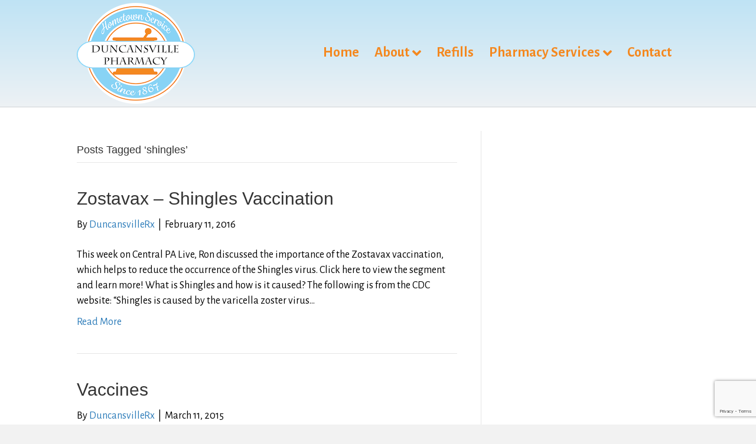

--- FILE ---
content_type: text/html; charset=utf-8
request_url: https://www.google.com/recaptcha/api2/anchor?ar=1&k=6LdAHekcAAAAADGzJc37X3_ta5mTi_xou4Phru2v&co=aHR0cHM6Ly9kdW5jYW5zdmlsbGVwaGFybWFjeS5jb206NDQz&hl=en&v=N67nZn4AqZkNcbeMu4prBgzg&size=invisible&anchor-ms=20000&execute-ms=30000&cb=kc2x8ok9lgjq
body_size: 48519
content:
<!DOCTYPE HTML><html dir="ltr" lang="en"><head><meta http-equiv="Content-Type" content="text/html; charset=UTF-8">
<meta http-equiv="X-UA-Compatible" content="IE=edge">
<title>reCAPTCHA</title>
<style type="text/css">
/* cyrillic-ext */
@font-face {
  font-family: 'Roboto';
  font-style: normal;
  font-weight: 400;
  font-stretch: 100%;
  src: url(//fonts.gstatic.com/s/roboto/v48/KFO7CnqEu92Fr1ME7kSn66aGLdTylUAMa3GUBHMdazTgWw.woff2) format('woff2');
  unicode-range: U+0460-052F, U+1C80-1C8A, U+20B4, U+2DE0-2DFF, U+A640-A69F, U+FE2E-FE2F;
}
/* cyrillic */
@font-face {
  font-family: 'Roboto';
  font-style: normal;
  font-weight: 400;
  font-stretch: 100%;
  src: url(//fonts.gstatic.com/s/roboto/v48/KFO7CnqEu92Fr1ME7kSn66aGLdTylUAMa3iUBHMdazTgWw.woff2) format('woff2');
  unicode-range: U+0301, U+0400-045F, U+0490-0491, U+04B0-04B1, U+2116;
}
/* greek-ext */
@font-face {
  font-family: 'Roboto';
  font-style: normal;
  font-weight: 400;
  font-stretch: 100%;
  src: url(//fonts.gstatic.com/s/roboto/v48/KFO7CnqEu92Fr1ME7kSn66aGLdTylUAMa3CUBHMdazTgWw.woff2) format('woff2');
  unicode-range: U+1F00-1FFF;
}
/* greek */
@font-face {
  font-family: 'Roboto';
  font-style: normal;
  font-weight: 400;
  font-stretch: 100%;
  src: url(//fonts.gstatic.com/s/roboto/v48/KFO7CnqEu92Fr1ME7kSn66aGLdTylUAMa3-UBHMdazTgWw.woff2) format('woff2');
  unicode-range: U+0370-0377, U+037A-037F, U+0384-038A, U+038C, U+038E-03A1, U+03A3-03FF;
}
/* math */
@font-face {
  font-family: 'Roboto';
  font-style: normal;
  font-weight: 400;
  font-stretch: 100%;
  src: url(//fonts.gstatic.com/s/roboto/v48/KFO7CnqEu92Fr1ME7kSn66aGLdTylUAMawCUBHMdazTgWw.woff2) format('woff2');
  unicode-range: U+0302-0303, U+0305, U+0307-0308, U+0310, U+0312, U+0315, U+031A, U+0326-0327, U+032C, U+032F-0330, U+0332-0333, U+0338, U+033A, U+0346, U+034D, U+0391-03A1, U+03A3-03A9, U+03B1-03C9, U+03D1, U+03D5-03D6, U+03F0-03F1, U+03F4-03F5, U+2016-2017, U+2034-2038, U+203C, U+2040, U+2043, U+2047, U+2050, U+2057, U+205F, U+2070-2071, U+2074-208E, U+2090-209C, U+20D0-20DC, U+20E1, U+20E5-20EF, U+2100-2112, U+2114-2115, U+2117-2121, U+2123-214F, U+2190, U+2192, U+2194-21AE, U+21B0-21E5, U+21F1-21F2, U+21F4-2211, U+2213-2214, U+2216-22FF, U+2308-230B, U+2310, U+2319, U+231C-2321, U+2336-237A, U+237C, U+2395, U+239B-23B7, U+23D0, U+23DC-23E1, U+2474-2475, U+25AF, U+25B3, U+25B7, U+25BD, U+25C1, U+25CA, U+25CC, U+25FB, U+266D-266F, U+27C0-27FF, U+2900-2AFF, U+2B0E-2B11, U+2B30-2B4C, U+2BFE, U+3030, U+FF5B, U+FF5D, U+1D400-1D7FF, U+1EE00-1EEFF;
}
/* symbols */
@font-face {
  font-family: 'Roboto';
  font-style: normal;
  font-weight: 400;
  font-stretch: 100%;
  src: url(//fonts.gstatic.com/s/roboto/v48/KFO7CnqEu92Fr1ME7kSn66aGLdTylUAMaxKUBHMdazTgWw.woff2) format('woff2');
  unicode-range: U+0001-000C, U+000E-001F, U+007F-009F, U+20DD-20E0, U+20E2-20E4, U+2150-218F, U+2190, U+2192, U+2194-2199, U+21AF, U+21E6-21F0, U+21F3, U+2218-2219, U+2299, U+22C4-22C6, U+2300-243F, U+2440-244A, U+2460-24FF, U+25A0-27BF, U+2800-28FF, U+2921-2922, U+2981, U+29BF, U+29EB, U+2B00-2BFF, U+4DC0-4DFF, U+FFF9-FFFB, U+10140-1018E, U+10190-1019C, U+101A0, U+101D0-101FD, U+102E0-102FB, U+10E60-10E7E, U+1D2C0-1D2D3, U+1D2E0-1D37F, U+1F000-1F0FF, U+1F100-1F1AD, U+1F1E6-1F1FF, U+1F30D-1F30F, U+1F315, U+1F31C, U+1F31E, U+1F320-1F32C, U+1F336, U+1F378, U+1F37D, U+1F382, U+1F393-1F39F, U+1F3A7-1F3A8, U+1F3AC-1F3AF, U+1F3C2, U+1F3C4-1F3C6, U+1F3CA-1F3CE, U+1F3D4-1F3E0, U+1F3ED, U+1F3F1-1F3F3, U+1F3F5-1F3F7, U+1F408, U+1F415, U+1F41F, U+1F426, U+1F43F, U+1F441-1F442, U+1F444, U+1F446-1F449, U+1F44C-1F44E, U+1F453, U+1F46A, U+1F47D, U+1F4A3, U+1F4B0, U+1F4B3, U+1F4B9, U+1F4BB, U+1F4BF, U+1F4C8-1F4CB, U+1F4D6, U+1F4DA, U+1F4DF, U+1F4E3-1F4E6, U+1F4EA-1F4ED, U+1F4F7, U+1F4F9-1F4FB, U+1F4FD-1F4FE, U+1F503, U+1F507-1F50B, U+1F50D, U+1F512-1F513, U+1F53E-1F54A, U+1F54F-1F5FA, U+1F610, U+1F650-1F67F, U+1F687, U+1F68D, U+1F691, U+1F694, U+1F698, U+1F6AD, U+1F6B2, U+1F6B9-1F6BA, U+1F6BC, U+1F6C6-1F6CF, U+1F6D3-1F6D7, U+1F6E0-1F6EA, U+1F6F0-1F6F3, U+1F6F7-1F6FC, U+1F700-1F7FF, U+1F800-1F80B, U+1F810-1F847, U+1F850-1F859, U+1F860-1F887, U+1F890-1F8AD, U+1F8B0-1F8BB, U+1F8C0-1F8C1, U+1F900-1F90B, U+1F93B, U+1F946, U+1F984, U+1F996, U+1F9E9, U+1FA00-1FA6F, U+1FA70-1FA7C, U+1FA80-1FA89, U+1FA8F-1FAC6, U+1FACE-1FADC, U+1FADF-1FAE9, U+1FAF0-1FAF8, U+1FB00-1FBFF;
}
/* vietnamese */
@font-face {
  font-family: 'Roboto';
  font-style: normal;
  font-weight: 400;
  font-stretch: 100%;
  src: url(//fonts.gstatic.com/s/roboto/v48/KFO7CnqEu92Fr1ME7kSn66aGLdTylUAMa3OUBHMdazTgWw.woff2) format('woff2');
  unicode-range: U+0102-0103, U+0110-0111, U+0128-0129, U+0168-0169, U+01A0-01A1, U+01AF-01B0, U+0300-0301, U+0303-0304, U+0308-0309, U+0323, U+0329, U+1EA0-1EF9, U+20AB;
}
/* latin-ext */
@font-face {
  font-family: 'Roboto';
  font-style: normal;
  font-weight: 400;
  font-stretch: 100%;
  src: url(//fonts.gstatic.com/s/roboto/v48/KFO7CnqEu92Fr1ME7kSn66aGLdTylUAMa3KUBHMdazTgWw.woff2) format('woff2');
  unicode-range: U+0100-02BA, U+02BD-02C5, U+02C7-02CC, U+02CE-02D7, U+02DD-02FF, U+0304, U+0308, U+0329, U+1D00-1DBF, U+1E00-1E9F, U+1EF2-1EFF, U+2020, U+20A0-20AB, U+20AD-20C0, U+2113, U+2C60-2C7F, U+A720-A7FF;
}
/* latin */
@font-face {
  font-family: 'Roboto';
  font-style: normal;
  font-weight: 400;
  font-stretch: 100%;
  src: url(//fonts.gstatic.com/s/roboto/v48/KFO7CnqEu92Fr1ME7kSn66aGLdTylUAMa3yUBHMdazQ.woff2) format('woff2');
  unicode-range: U+0000-00FF, U+0131, U+0152-0153, U+02BB-02BC, U+02C6, U+02DA, U+02DC, U+0304, U+0308, U+0329, U+2000-206F, U+20AC, U+2122, U+2191, U+2193, U+2212, U+2215, U+FEFF, U+FFFD;
}
/* cyrillic-ext */
@font-face {
  font-family: 'Roboto';
  font-style: normal;
  font-weight: 500;
  font-stretch: 100%;
  src: url(//fonts.gstatic.com/s/roboto/v48/KFO7CnqEu92Fr1ME7kSn66aGLdTylUAMa3GUBHMdazTgWw.woff2) format('woff2');
  unicode-range: U+0460-052F, U+1C80-1C8A, U+20B4, U+2DE0-2DFF, U+A640-A69F, U+FE2E-FE2F;
}
/* cyrillic */
@font-face {
  font-family: 'Roboto';
  font-style: normal;
  font-weight: 500;
  font-stretch: 100%;
  src: url(//fonts.gstatic.com/s/roboto/v48/KFO7CnqEu92Fr1ME7kSn66aGLdTylUAMa3iUBHMdazTgWw.woff2) format('woff2');
  unicode-range: U+0301, U+0400-045F, U+0490-0491, U+04B0-04B1, U+2116;
}
/* greek-ext */
@font-face {
  font-family: 'Roboto';
  font-style: normal;
  font-weight: 500;
  font-stretch: 100%;
  src: url(//fonts.gstatic.com/s/roboto/v48/KFO7CnqEu92Fr1ME7kSn66aGLdTylUAMa3CUBHMdazTgWw.woff2) format('woff2');
  unicode-range: U+1F00-1FFF;
}
/* greek */
@font-face {
  font-family: 'Roboto';
  font-style: normal;
  font-weight: 500;
  font-stretch: 100%;
  src: url(//fonts.gstatic.com/s/roboto/v48/KFO7CnqEu92Fr1ME7kSn66aGLdTylUAMa3-UBHMdazTgWw.woff2) format('woff2');
  unicode-range: U+0370-0377, U+037A-037F, U+0384-038A, U+038C, U+038E-03A1, U+03A3-03FF;
}
/* math */
@font-face {
  font-family: 'Roboto';
  font-style: normal;
  font-weight: 500;
  font-stretch: 100%;
  src: url(//fonts.gstatic.com/s/roboto/v48/KFO7CnqEu92Fr1ME7kSn66aGLdTylUAMawCUBHMdazTgWw.woff2) format('woff2');
  unicode-range: U+0302-0303, U+0305, U+0307-0308, U+0310, U+0312, U+0315, U+031A, U+0326-0327, U+032C, U+032F-0330, U+0332-0333, U+0338, U+033A, U+0346, U+034D, U+0391-03A1, U+03A3-03A9, U+03B1-03C9, U+03D1, U+03D5-03D6, U+03F0-03F1, U+03F4-03F5, U+2016-2017, U+2034-2038, U+203C, U+2040, U+2043, U+2047, U+2050, U+2057, U+205F, U+2070-2071, U+2074-208E, U+2090-209C, U+20D0-20DC, U+20E1, U+20E5-20EF, U+2100-2112, U+2114-2115, U+2117-2121, U+2123-214F, U+2190, U+2192, U+2194-21AE, U+21B0-21E5, U+21F1-21F2, U+21F4-2211, U+2213-2214, U+2216-22FF, U+2308-230B, U+2310, U+2319, U+231C-2321, U+2336-237A, U+237C, U+2395, U+239B-23B7, U+23D0, U+23DC-23E1, U+2474-2475, U+25AF, U+25B3, U+25B7, U+25BD, U+25C1, U+25CA, U+25CC, U+25FB, U+266D-266F, U+27C0-27FF, U+2900-2AFF, U+2B0E-2B11, U+2B30-2B4C, U+2BFE, U+3030, U+FF5B, U+FF5D, U+1D400-1D7FF, U+1EE00-1EEFF;
}
/* symbols */
@font-face {
  font-family: 'Roboto';
  font-style: normal;
  font-weight: 500;
  font-stretch: 100%;
  src: url(//fonts.gstatic.com/s/roboto/v48/KFO7CnqEu92Fr1ME7kSn66aGLdTylUAMaxKUBHMdazTgWw.woff2) format('woff2');
  unicode-range: U+0001-000C, U+000E-001F, U+007F-009F, U+20DD-20E0, U+20E2-20E4, U+2150-218F, U+2190, U+2192, U+2194-2199, U+21AF, U+21E6-21F0, U+21F3, U+2218-2219, U+2299, U+22C4-22C6, U+2300-243F, U+2440-244A, U+2460-24FF, U+25A0-27BF, U+2800-28FF, U+2921-2922, U+2981, U+29BF, U+29EB, U+2B00-2BFF, U+4DC0-4DFF, U+FFF9-FFFB, U+10140-1018E, U+10190-1019C, U+101A0, U+101D0-101FD, U+102E0-102FB, U+10E60-10E7E, U+1D2C0-1D2D3, U+1D2E0-1D37F, U+1F000-1F0FF, U+1F100-1F1AD, U+1F1E6-1F1FF, U+1F30D-1F30F, U+1F315, U+1F31C, U+1F31E, U+1F320-1F32C, U+1F336, U+1F378, U+1F37D, U+1F382, U+1F393-1F39F, U+1F3A7-1F3A8, U+1F3AC-1F3AF, U+1F3C2, U+1F3C4-1F3C6, U+1F3CA-1F3CE, U+1F3D4-1F3E0, U+1F3ED, U+1F3F1-1F3F3, U+1F3F5-1F3F7, U+1F408, U+1F415, U+1F41F, U+1F426, U+1F43F, U+1F441-1F442, U+1F444, U+1F446-1F449, U+1F44C-1F44E, U+1F453, U+1F46A, U+1F47D, U+1F4A3, U+1F4B0, U+1F4B3, U+1F4B9, U+1F4BB, U+1F4BF, U+1F4C8-1F4CB, U+1F4D6, U+1F4DA, U+1F4DF, U+1F4E3-1F4E6, U+1F4EA-1F4ED, U+1F4F7, U+1F4F9-1F4FB, U+1F4FD-1F4FE, U+1F503, U+1F507-1F50B, U+1F50D, U+1F512-1F513, U+1F53E-1F54A, U+1F54F-1F5FA, U+1F610, U+1F650-1F67F, U+1F687, U+1F68D, U+1F691, U+1F694, U+1F698, U+1F6AD, U+1F6B2, U+1F6B9-1F6BA, U+1F6BC, U+1F6C6-1F6CF, U+1F6D3-1F6D7, U+1F6E0-1F6EA, U+1F6F0-1F6F3, U+1F6F7-1F6FC, U+1F700-1F7FF, U+1F800-1F80B, U+1F810-1F847, U+1F850-1F859, U+1F860-1F887, U+1F890-1F8AD, U+1F8B0-1F8BB, U+1F8C0-1F8C1, U+1F900-1F90B, U+1F93B, U+1F946, U+1F984, U+1F996, U+1F9E9, U+1FA00-1FA6F, U+1FA70-1FA7C, U+1FA80-1FA89, U+1FA8F-1FAC6, U+1FACE-1FADC, U+1FADF-1FAE9, U+1FAF0-1FAF8, U+1FB00-1FBFF;
}
/* vietnamese */
@font-face {
  font-family: 'Roboto';
  font-style: normal;
  font-weight: 500;
  font-stretch: 100%;
  src: url(//fonts.gstatic.com/s/roboto/v48/KFO7CnqEu92Fr1ME7kSn66aGLdTylUAMa3OUBHMdazTgWw.woff2) format('woff2');
  unicode-range: U+0102-0103, U+0110-0111, U+0128-0129, U+0168-0169, U+01A0-01A1, U+01AF-01B0, U+0300-0301, U+0303-0304, U+0308-0309, U+0323, U+0329, U+1EA0-1EF9, U+20AB;
}
/* latin-ext */
@font-face {
  font-family: 'Roboto';
  font-style: normal;
  font-weight: 500;
  font-stretch: 100%;
  src: url(//fonts.gstatic.com/s/roboto/v48/KFO7CnqEu92Fr1ME7kSn66aGLdTylUAMa3KUBHMdazTgWw.woff2) format('woff2');
  unicode-range: U+0100-02BA, U+02BD-02C5, U+02C7-02CC, U+02CE-02D7, U+02DD-02FF, U+0304, U+0308, U+0329, U+1D00-1DBF, U+1E00-1E9F, U+1EF2-1EFF, U+2020, U+20A0-20AB, U+20AD-20C0, U+2113, U+2C60-2C7F, U+A720-A7FF;
}
/* latin */
@font-face {
  font-family: 'Roboto';
  font-style: normal;
  font-weight: 500;
  font-stretch: 100%;
  src: url(//fonts.gstatic.com/s/roboto/v48/KFO7CnqEu92Fr1ME7kSn66aGLdTylUAMa3yUBHMdazQ.woff2) format('woff2');
  unicode-range: U+0000-00FF, U+0131, U+0152-0153, U+02BB-02BC, U+02C6, U+02DA, U+02DC, U+0304, U+0308, U+0329, U+2000-206F, U+20AC, U+2122, U+2191, U+2193, U+2212, U+2215, U+FEFF, U+FFFD;
}
/* cyrillic-ext */
@font-face {
  font-family: 'Roboto';
  font-style: normal;
  font-weight: 900;
  font-stretch: 100%;
  src: url(//fonts.gstatic.com/s/roboto/v48/KFO7CnqEu92Fr1ME7kSn66aGLdTylUAMa3GUBHMdazTgWw.woff2) format('woff2');
  unicode-range: U+0460-052F, U+1C80-1C8A, U+20B4, U+2DE0-2DFF, U+A640-A69F, U+FE2E-FE2F;
}
/* cyrillic */
@font-face {
  font-family: 'Roboto';
  font-style: normal;
  font-weight: 900;
  font-stretch: 100%;
  src: url(//fonts.gstatic.com/s/roboto/v48/KFO7CnqEu92Fr1ME7kSn66aGLdTylUAMa3iUBHMdazTgWw.woff2) format('woff2');
  unicode-range: U+0301, U+0400-045F, U+0490-0491, U+04B0-04B1, U+2116;
}
/* greek-ext */
@font-face {
  font-family: 'Roboto';
  font-style: normal;
  font-weight: 900;
  font-stretch: 100%;
  src: url(//fonts.gstatic.com/s/roboto/v48/KFO7CnqEu92Fr1ME7kSn66aGLdTylUAMa3CUBHMdazTgWw.woff2) format('woff2');
  unicode-range: U+1F00-1FFF;
}
/* greek */
@font-face {
  font-family: 'Roboto';
  font-style: normal;
  font-weight: 900;
  font-stretch: 100%;
  src: url(//fonts.gstatic.com/s/roboto/v48/KFO7CnqEu92Fr1ME7kSn66aGLdTylUAMa3-UBHMdazTgWw.woff2) format('woff2');
  unicode-range: U+0370-0377, U+037A-037F, U+0384-038A, U+038C, U+038E-03A1, U+03A3-03FF;
}
/* math */
@font-face {
  font-family: 'Roboto';
  font-style: normal;
  font-weight: 900;
  font-stretch: 100%;
  src: url(//fonts.gstatic.com/s/roboto/v48/KFO7CnqEu92Fr1ME7kSn66aGLdTylUAMawCUBHMdazTgWw.woff2) format('woff2');
  unicode-range: U+0302-0303, U+0305, U+0307-0308, U+0310, U+0312, U+0315, U+031A, U+0326-0327, U+032C, U+032F-0330, U+0332-0333, U+0338, U+033A, U+0346, U+034D, U+0391-03A1, U+03A3-03A9, U+03B1-03C9, U+03D1, U+03D5-03D6, U+03F0-03F1, U+03F4-03F5, U+2016-2017, U+2034-2038, U+203C, U+2040, U+2043, U+2047, U+2050, U+2057, U+205F, U+2070-2071, U+2074-208E, U+2090-209C, U+20D0-20DC, U+20E1, U+20E5-20EF, U+2100-2112, U+2114-2115, U+2117-2121, U+2123-214F, U+2190, U+2192, U+2194-21AE, U+21B0-21E5, U+21F1-21F2, U+21F4-2211, U+2213-2214, U+2216-22FF, U+2308-230B, U+2310, U+2319, U+231C-2321, U+2336-237A, U+237C, U+2395, U+239B-23B7, U+23D0, U+23DC-23E1, U+2474-2475, U+25AF, U+25B3, U+25B7, U+25BD, U+25C1, U+25CA, U+25CC, U+25FB, U+266D-266F, U+27C0-27FF, U+2900-2AFF, U+2B0E-2B11, U+2B30-2B4C, U+2BFE, U+3030, U+FF5B, U+FF5D, U+1D400-1D7FF, U+1EE00-1EEFF;
}
/* symbols */
@font-face {
  font-family: 'Roboto';
  font-style: normal;
  font-weight: 900;
  font-stretch: 100%;
  src: url(//fonts.gstatic.com/s/roboto/v48/KFO7CnqEu92Fr1ME7kSn66aGLdTylUAMaxKUBHMdazTgWw.woff2) format('woff2');
  unicode-range: U+0001-000C, U+000E-001F, U+007F-009F, U+20DD-20E0, U+20E2-20E4, U+2150-218F, U+2190, U+2192, U+2194-2199, U+21AF, U+21E6-21F0, U+21F3, U+2218-2219, U+2299, U+22C4-22C6, U+2300-243F, U+2440-244A, U+2460-24FF, U+25A0-27BF, U+2800-28FF, U+2921-2922, U+2981, U+29BF, U+29EB, U+2B00-2BFF, U+4DC0-4DFF, U+FFF9-FFFB, U+10140-1018E, U+10190-1019C, U+101A0, U+101D0-101FD, U+102E0-102FB, U+10E60-10E7E, U+1D2C0-1D2D3, U+1D2E0-1D37F, U+1F000-1F0FF, U+1F100-1F1AD, U+1F1E6-1F1FF, U+1F30D-1F30F, U+1F315, U+1F31C, U+1F31E, U+1F320-1F32C, U+1F336, U+1F378, U+1F37D, U+1F382, U+1F393-1F39F, U+1F3A7-1F3A8, U+1F3AC-1F3AF, U+1F3C2, U+1F3C4-1F3C6, U+1F3CA-1F3CE, U+1F3D4-1F3E0, U+1F3ED, U+1F3F1-1F3F3, U+1F3F5-1F3F7, U+1F408, U+1F415, U+1F41F, U+1F426, U+1F43F, U+1F441-1F442, U+1F444, U+1F446-1F449, U+1F44C-1F44E, U+1F453, U+1F46A, U+1F47D, U+1F4A3, U+1F4B0, U+1F4B3, U+1F4B9, U+1F4BB, U+1F4BF, U+1F4C8-1F4CB, U+1F4D6, U+1F4DA, U+1F4DF, U+1F4E3-1F4E6, U+1F4EA-1F4ED, U+1F4F7, U+1F4F9-1F4FB, U+1F4FD-1F4FE, U+1F503, U+1F507-1F50B, U+1F50D, U+1F512-1F513, U+1F53E-1F54A, U+1F54F-1F5FA, U+1F610, U+1F650-1F67F, U+1F687, U+1F68D, U+1F691, U+1F694, U+1F698, U+1F6AD, U+1F6B2, U+1F6B9-1F6BA, U+1F6BC, U+1F6C6-1F6CF, U+1F6D3-1F6D7, U+1F6E0-1F6EA, U+1F6F0-1F6F3, U+1F6F7-1F6FC, U+1F700-1F7FF, U+1F800-1F80B, U+1F810-1F847, U+1F850-1F859, U+1F860-1F887, U+1F890-1F8AD, U+1F8B0-1F8BB, U+1F8C0-1F8C1, U+1F900-1F90B, U+1F93B, U+1F946, U+1F984, U+1F996, U+1F9E9, U+1FA00-1FA6F, U+1FA70-1FA7C, U+1FA80-1FA89, U+1FA8F-1FAC6, U+1FACE-1FADC, U+1FADF-1FAE9, U+1FAF0-1FAF8, U+1FB00-1FBFF;
}
/* vietnamese */
@font-face {
  font-family: 'Roboto';
  font-style: normal;
  font-weight: 900;
  font-stretch: 100%;
  src: url(//fonts.gstatic.com/s/roboto/v48/KFO7CnqEu92Fr1ME7kSn66aGLdTylUAMa3OUBHMdazTgWw.woff2) format('woff2');
  unicode-range: U+0102-0103, U+0110-0111, U+0128-0129, U+0168-0169, U+01A0-01A1, U+01AF-01B0, U+0300-0301, U+0303-0304, U+0308-0309, U+0323, U+0329, U+1EA0-1EF9, U+20AB;
}
/* latin-ext */
@font-face {
  font-family: 'Roboto';
  font-style: normal;
  font-weight: 900;
  font-stretch: 100%;
  src: url(//fonts.gstatic.com/s/roboto/v48/KFO7CnqEu92Fr1ME7kSn66aGLdTylUAMa3KUBHMdazTgWw.woff2) format('woff2');
  unicode-range: U+0100-02BA, U+02BD-02C5, U+02C7-02CC, U+02CE-02D7, U+02DD-02FF, U+0304, U+0308, U+0329, U+1D00-1DBF, U+1E00-1E9F, U+1EF2-1EFF, U+2020, U+20A0-20AB, U+20AD-20C0, U+2113, U+2C60-2C7F, U+A720-A7FF;
}
/* latin */
@font-face {
  font-family: 'Roboto';
  font-style: normal;
  font-weight: 900;
  font-stretch: 100%;
  src: url(//fonts.gstatic.com/s/roboto/v48/KFO7CnqEu92Fr1ME7kSn66aGLdTylUAMa3yUBHMdazQ.woff2) format('woff2');
  unicode-range: U+0000-00FF, U+0131, U+0152-0153, U+02BB-02BC, U+02C6, U+02DA, U+02DC, U+0304, U+0308, U+0329, U+2000-206F, U+20AC, U+2122, U+2191, U+2193, U+2212, U+2215, U+FEFF, U+FFFD;
}

</style>
<link rel="stylesheet" type="text/css" href="https://www.gstatic.com/recaptcha/releases/N67nZn4AqZkNcbeMu4prBgzg/styles__ltr.css">
<script nonce="nmf4QYb0PeHfhnQk9Dy8Qw" type="text/javascript">window['__recaptcha_api'] = 'https://www.google.com/recaptcha/api2/';</script>
<script type="text/javascript" src="https://www.gstatic.com/recaptcha/releases/N67nZn4AqZkNcbeMu4prBgzg/recaptcha__en.js" nonce="nmf4QYb0PeHfhnQk9Dy8Qw">
      
    </script></head>
<body><div id="rc-anchor-alert" class="rc-anchor-alert"></div>
<input type="hidden" id="recaptcha-token" value="[base64]">
<script type="text/javascript" nonce="nmf4QYb0PeHfhnQk9Dy8Qw">
      recaptcha.anchor.Main.init("[\x22ainput\x22,[\x22bgdata\x22,\x22\x22,\[base64]/[base64]/[base64]/bmV3IHJbeF0oY1swXSk6RT09Mj9uZXcgclt4XShjWzBdLGNbMV0pOkU9PTM/bmV3IHJbeF0oY1swXSxjWzFdLGNbMl0pOkU9PTQ/[base64]/[base64]/[base64]/[base64]/[base64]/[base64]/[base64]/[base64]\x22,\[base64]\\u003d\x22,\x22w7k4w6UpfcOAD3rDi1LCisOCwo5Mf8Ksd0MUw5HCjMO0w4VNw5DDucK4WcOOOAtfwq9HP31WwqptwrTCmy/DjyPCpsKcwrnDssK4ZizDjMKhQn9Ew63CpCYDwpg/XiNww5jDgMOHw5LDk8KncsKSworCmcO3Z8OfTcOgOMOrwqosbcOfLMKfP8OKA2/CgHbCkWbCg8OGIxfCnMKvZV/Dv8OBCsKDbsKKBMO0wq3DqCvDqMOVwokKHMKcXsOBF3QMZsOow5fCnMKgw7A+wrnDqTfCu8O9ICfDrsK6Z1NbwpjDmcKIwoYgwoTCkgnCqMOOw69JwpvCrcKsDsKzw48xQnoVBVPDqsK1FcK9wrDCoHjDu8Kgwr/[base64]/[base64]/DlcKHw5AlM2hCwrJ2w61pwogBIFo6wrfDgMK7H8Oyw7LCu0UZwpQ6XSdkw6/[base64]/ClMO0IMKXw5E4wrbDuAHDn8KZEBVnBcKjwrcWUlU+w48fZVMQCcOQAMOPw4DDh8OnDU8kFy9qPMKYw5gYw7NFNS7CoQkrw5/DsWk6w6YVw4zCukNeU2bCgsOCw6BsNsOqwr7DvXfDrMOTw6TDuMK5ZMKow67CimA9wrticsK/w73DosOzFGwyw47DlGbDh8OeFwvDjsOPw7TDiMOmwofDmxjDj8KKwoDDnHVEAxcUVwAyE8OpAhQ8SVUiIRbCkG7DokxMw5rDowQeJ8Ohw54kw6PCokTDvVLDocKrwo4+GBcvSMOQexnChcKNBSLDmMKfw7tPwrMnCsOGwol/ZcOLNTFnX8KVw4bDujc7w7PCv0/CvnXCtV7Cn8OBwotRwonCu0HDk3dhwq8mw5/DhsOewqJTbkTDlcOZbTd+EExVw7QzOVvDv8K/fcKDWzxXwoR6w6JqO8KGEsOlw6/Dg8KYw5LDnSAgVcKXGGTCqWdWCzs6wohqckIje8KpHmlvTl5jXm10WSwJO8ONGjN/[base64]/CvHhHwrYFw7wcwrLCqA8pfH3DmcONwqQ+wpLDlMKHw6JLQXpgwojDlMONwpvDncKLwo4pasKxw4jDr8KnRcOTOcOgID9pD8Ovw6LCt1YuwpXDsnwzw6V5w6DDhhF1R8KsL8K/R8OBRMOUw5gLEsO5IRHDscOja8KXwooeYH3Cj8Knw5TDozjDnE8LaXMsGXA3wqDDoUTDlDLDn8OVFEDDgSzDnmHChTPCjcKrwr8Pw5lFTV8awoPCmVUsw6rCr8OYw4bDtWovw6bDnW8tUHZ/w7l6VMKowrfCjVLDml7Dl8OSw6kYwqVDWMOnw6vChgkcw5lzA3AzwpVrLQAFSEBvwqFDesKlOsKhKl4NXsKNaB3Cs2DCvj7DlcKzw7fCnsKhwrxowpUBc8OTf8OUGgwNw4pNw6FjGQ3DsMOPdkc5wrDDlX3ClAbDnkHCrDTDkcOew7lCwoR/w5dLZDjCkEbDjCfDicOQdScRfsO0WX8nbVnCu0IdFArCsm8cGMO4wo1OAhAqESnCuMKRQU4jwrHDgzDDtsKOw7c7BmHDosOGGVTCpiAiacOHaVYSwpvDkFTDpcKpw5Vlw44UPcOLWFLClMKKwqFDXFfDg8KvZQXDk8OPesO5wrvDnTJ4wpPDvXZ/[base64]/CksK4PMObw7/CrmHCosOOFMKSOMOVRHF6w4UuSsKJPcOsMcKow7zDrS7DosODw5s3IsOmPEzDo0ljwpsIa8OYMyVlXMOVwrNFb1/CoWDDln7CqFDClGpbwqANw4LDhhXDlCQQwpwsw5vCqybDksO5TwPDmFDCksOfwrnDmsKWHUvDgcKnw60PwrfDicKMwo7DoBpwFzxfw6ZcwrwlESfClx9Jw4jCkMOwDRYNB8KFwojCt2Y4wpQnXsO3wr5LSFLCnFLDnsOCZMK7SgoqMsKQwogHwq/[base64]/w7pxecOFTG3CrXAVf8KEw7TDkmvDgsK4GC9ZHjXChW50w583VcKMw4TDhDF4wqYSwpfDhSDChwvCrHrDtMKVwosKOMK4QMOnw6F2w4HDrhHDq8OPw5DDksOBFMK5asOHeR5vwrnCqBHDmg7Dk3BVw697w57CvcOhw7FwEcK2G8O/w7jDo8KOVsKJwqXCn3XCpwLCgxHCjRZAw4RcZcKQw4JkSAklwrvDqnpyUyXCnCXCrMOwMnV0w4jDsR3DsloMw6dewqfCk8OGwrpEdcKDM8OHbcOAw6kqwqDChy1NP8KOGsO/w7fClMKWw5LDvcKaVMOzw7zCqcKSw57CisKUw6YEwrogTz4GEMKqw4XDtcO8HVQGL1wcw5o8FTnCrMOnNMOyw6TCqsORw4XDl8OmJsOpDzjDuMKBAMOkSzvDmsKzwoRhwo7Dm8OXw6/[base64]/[base64]/DrcOfJg/Cl8O0U8O8LU0UTC/[base64]/Cp2nDrFHCi0XCjyE8wo5JwrHCkQzDoQZlCMObP8Ovwrliw4QwIl3CrEt7wplpWsKGBAxDw684wqpVwpRuw7fDhsOWwp/[base64]/w4LCkU5kaFXDk1tDTMOkw77CisKjwp/CuTbDvA0ncGcIAV9OcHPCnWLCucKbwqTCo8KGFMO4wp3CvsODJEPCjUnDgSzCjsOlf8OAw5fDgcOjw6vCv8KaBwgQwpROw4LCglFTw6PDpsOew5U7wrx6wp3DoMOeSgXDtwnDj8O8woImw6cZZ8KFw5DCvHTDtcO8w5DDl8O8dDTDmMOPw6LDoi/Cq8K+cnvClWwvw6PCqsKJwrVnA8Onw4DCh3sBw58lw6LChcOvecOYKh7CtcOIXlzDm3wZwqjCqRwZwpZEw5pSWUTCmUprw7cPwrBxwpglw4ROwrdmAW/CgU7CvcKlw6zCu8Kjw4kLw5hEwpNPwoDCm8OmAy1Pw6w/woNKwqPCjQfDvcOWecKcJgbCnHV3bsOyWwBCdsOwwo/CvjbDkQJIwr82wrLDhcOww44KasKqwq5yw7lwdBIswpU0B1JIwqvDoynDgcKZJ8ORLsKiGn1qAj0wwo7DjcKwwoBUAMKnwqxhw4gcw4nCosOANghvLkfCmsOLw4LDkF3DpMOPSMKFCcOBVA/[base64]/W8OHRsKqw4rDqcKWK8KjNcKkwpJmG8KzX8OpRMKKNcOgeMK/wrXCmiFAwodTS8Oob3kKEsKFwqLDs1nCrRNSwqvCvyfDhMOgw6rDhCjDrcOMwonDr8KuRsOrGzTCgsKSI8KsGSBgclZbeCvCjGhow5rCoE/DiTTCu8OBD8K0d1Y4dGvClcOXwogSWi3DmcOiwo/DvcO4w58LK8OowpVUTsO6B8OlWcOuw7vDmMK+KyrCsz1KNmcZwp98NcODQHlEasOfw47ChsORwrlkAcOcw4PDqignwoHDi8ONw6XDpsO2w6l1w7nCtF/DrRPCm8KTwqnCvsO/wq7CrcOTw5PChsKfX3gyHcKKwogYwqw4bG7CjGDCncK/wpfDmsOCMcKdwofDncOvBE0zQg8wYcKaQ8OcwofDumLCjjoSwpPCkcKpw4HDtSXCqkPDq0fCtFTCvjsAw74Mw7gowotlw4HDgikDwpVLw4nCpcKSJMKew4pQUsKrwrTChEXCr1gCQVpAdMOdOmXDmMKUw4N7Uw3CuMK4K8K0DCNpwod/d29+EUI0w65ZbGB6w7k2w5lWYMO5w511XcKIwqvCmHF2TsO5wojCt8OeacOHTcO+MnLDqsKlwrcgw7wEwrpRTcK3w5dKw7HDvsKsNsKvamfCisKwwonDncKQbcObHsO5w54UwoUqTUVrwrTDisOHwr7CgDfDnsK/[base64]/DrMOmw53DhVx7wqAVwofCiwrDki5lNcO5w57Dv8KGwr5fCB7DkgrDtsKVwqJAwo8Xw41XwqUSwpRweC/[base64]/[base64]/CsMKmCU9YKcKMfMOeaRfDgRHDn8OuYVIteEMbwoDDl2TDpCjCs1LDkMKkPcK/JcKawojCicOaOQ1JwpHCmcO2FwM1w7bDhsO1wpfDqcOOQMK7S3gMw6YKwq8GworDhMKNwrsBH1PCucKNw7tYXwgqwrkMKsK8eiLCn19Df21sw7NGa8ODZcK/wqwJw71xUMKVUAw0wrc4wqDDnsK0fkVRw47CgMKJwrfDv8O4F3LDkEczw7rDvhowZ8OaN2kIMVzDiBTDlz48w5RpIlhOw69rFMOPVD1vw5nDvTPDicKxw59IwrvDrsOBwpnClDoeasKfwpLCtcKUO8KybR3CnhbDtV/Dl8OOcMKyw7ocwqnDiUE5wqxPwoLCsTsDw5TDrx7CrsO2wozDhsKKBcO+dGFuw7nDjyYNTcKJwrEgwrFew6R3HRYzc8Ksw6ETEgJ+w5hmw4PDgzQZLMOuYRsmZ3rDgXHDigV1woFJw5bDjsOkH8KWeUQDf8OqD8K/wqAtwqM8GhnClHp5J8KHE3vCgwjCvcOxwqU4SsO3ZcKdwp9EwrAww6rDhBkEw5F3wrNJEMOGbWhyw5XCicKlcSbDh8OOwokrwpwUw58GW3rCimrDgV/ClAMgDlhwRsKNd8KawrUzcEbDvMKSwrPCi8KeAwnDljfDkcKzIcOrPVPCtMO5w4xVw6w6wozCh08Vw6rCjU7CgMKswq1PQBh7w78Ywr3DkcO/VBPDvQjCnsKaR8O5V090wqfDpTDChQorCMOlwrBQY8KnYWw9wqsqUsOccsK7V8ORKFwawodxwpjDhMO4wr/[base64]/Kzwhw4zCtkoia8O7wptUGsO3w4gQRFF+KsOSWMKERHLDvDh2wpoNw7jDuMKMwrUwSsO9w6XCvMOHwr/DkXfDv1xkworCmMKbwrXDqsOzZsKawrsKLHR3c8Oww7/Clj0YNjTCu8OgY1R7wqvDizZqwqlkZ8K7NsKvTMKHUi4lG8ONw4vCgmcTw7sMMMKtwqA5dk/[base64]/DpMOOwrdKw6TCoUzCsMKswr/DjwLDuiMWw6UKAybDt0ZFw7jDm0/CqTnCjcOrworCvMKpCMKdwoJLwqkzeSYrTHVnwpFlw6XDjh3DlMK8wq3CpsKLw5LCicKqdUtEIz0cCU14GD3Ch8KHw5oJw49wL8KgRMOlw4LCl8OUQ8Omw6DCtXEmI8OqN2vCgXIqw5XDnybCkHltS8O3w5tQw6LCoVFTMh/Dl8Kxw4MwJsKnw5DDtMOrbcOgwrImfhTCs1HDnyFsw43CjkhLQMOcG3/DqzFCw7pmbcKQM8KyB8KuWFtcwpU1wowsw4MPw7JQw7XDgCUcc1cbMsKUw7BoPMOfwqDDg8OGP8Kow4jDg1JvLcOtaMK7f1jCrQt7woZhw7jCuSBzcx0Iw67CknA+wp5bAsOnCcOoH2Ilaj9CwpDDvnBnwp/[base64]/DisKEdU7CjRjCksOVwoBeBsOww63ChsKrNMKOAmHDhMOPwrhVwr7DisKYw5zClAHCvgsOwp5Uwr0+w4rCg8KiwqPDucOkFsKlKcKtw7JPwrvDqcKzwoRXwr3DvCRON8KkG8ObSGHCtsK/NGPCmsO2wpUTw5N7wpEHJ8OXSsKDw4YPw4/DlC3CicO0wqvCo8KzJi0bw4w+W8KBb8ONBMKHZMK4eifCqEI6wrPDkcO3wrHCpEhFdMK4THYDVsOQw5AnwrhkElzDnxl/w4V7w5TDicKfw7YTFMO/wqDCkMKtKWHCpcKBw4sRw4xyw5kePcKJw4pjw4ZRAQLDozPCvsKUw758w5M2w5vCosKuJcKLcR/DuMOeHsOuIn3CjcK1ABPDnW1eez3Dpw/DunI5QcOaD8K/[base64]/CqMO7w7Mow50HwpzDm8OyXQ8DKMOYIcOswpfCksKPWMOWw6FkOsKMwqzDuwh7KsK8R8OpP8O6CMOlBTfDqsOPTkZtNTlOwrJEMA5fOsK6w51bPCZ2w5wKw4fCpgbDjmFPwp9ASzLDtMKWw6ttTcOGw4skw63Dql/CohpGD2HCksKMOcO0NGrDlmHCtTs4w6HDhFNwOMODwpJuAm/Dq8Kyw5/CjsO+w6bChcKpTsOeGcKvcsOfQcOkwo9wf8KHTjQJwpHDny7Dm8KMYcOdw7llc8O/[base64]/[base64]/[base64]/wooDRzJDw4BJwrJBwq/CiMK9w5PDmCwjw5IwwpfDgFgZEMO3woZOAcKFPHbDpSjDhHhPccKCQmfCgj1qGMKVO8KAw43CrQHDp2IlwrAEwo9yw4hMw5/DkMOFw5/DnsKzQBXDn3B3dztzDTdawqBrwopywqRcw4wjHwzChjbCp8KGwr0Ow61Qw4HCslQ+w7fDtn7DhcKwwpnCnEzDuU7CrsODG2JccsO4wolJw7LCoMKjwokZwoIlw6kFaMOHwo3DmcK2BGTCjMOhwpAPw6TDlG0dw6jDnMOnf3A3AhvDsQIQeMOTZT/DpcKOwpHDgzfCv8O9wpPCn8K2woxPd8KgYcOFMsKYwq/Dq1tewptHwobDsH0uTsKaQsKhRxvCgHMiPsKmwoTDh8OUETI2MELCt0PDvnvChjslNMOjTcOkWXHCoHXDlzvDk1PDvcOGUsOWwofCk8O9wot2HhrDs8OeF8O5wqXCoMKyNMKDcyxLRE3DqMKjN8OxWWUgw5cgw4HDlSppw5PDosKKw641w6IsCWYrO19ow4Aywr/Cl1cNGMK9w5jCqwEzAiHCnSQKA8KQMsOEfyHDqcO5wp4Jd8OSCwdmw4Iww7rDpsOSERnDgVLDgsKPODgOw6XDk8Obw5XCjsOCwrzCsGViwpDChAfCi8OKG39AXCYMwpfClMOrw4bCtsKxw44vdyV8T3UHwp3CjxXDp1TCqMOlw4bDmcK0Ek/DnGXCuMOUw6/Do8K1wrIoOwTCjgs1GmTCnMO3FEvCjFTCp8O1wqDCvw0TVywsw47DpXjDnDxXM3F4w7HCrSRLDmN9PMK/McOoLBvCjcKfHcOhwrZ7eWpnw6jDv8OaOsKLAyQORsOEw6zClA7CmX8TwoPDtsOZwq/Cl8Ojw73CksKpwpUgw5jCtcKUI8K/[base64]/Cv8KBezgBNsOCMxEaw5Z/w7dMfwoLfsK4YxJtfsKvCj3DsFLCsMK5w5Eww5jCtsK+w7DCi8KUQ3YWwohIX8KnGB/Dm8KEwqB2egVkwqTCozzDqiANL8OEwrhTwohhe8KMXMOWwqDDn3oXdihQVmfDpF/CvHDCusOCwp/DoMKbPMKqDX1qwoHCggZzBMO4w4rCsFcMAXPCpgBewohcMcKFLxzDn8OGDcKcTxkqbys6I8OtBQvCs8Ozw6UPLngkwrzCnVFIwpbDtMOSChFMbgFAw70xwrPCrcOQwpTCqDbDv8KfEMK5wp3ChAHDkFfDrTtvRcOZaSbDrMKebsO9woh5wqbCpxXCkcK/wo1nwqdqwqzCrjpZFcK8HmsVwotUw4U8wq/[base64]/CnEXDi8OEfMOaLsK1wrYDJ8OoCyUeRl0iTA/[base64]/Cgx1Lw5nDrkB/XHtTeMKQw5cUWMKkIMOnLMOyR8OlVk0jwo94KAnDmcOrwoDDgWDCkXAAw7h5EcOHOsOQwojDp3Zjd8OXw5/CrBNHw7PCqcOmwpJAw4rCkcKfJjvCtsO4SWEMw5jCisK/w7oJwpt8w7nDg11iwrnDhQAlw6rCo8KWPcOEw5h2Q8KcwrVPw5w/w7LDuMOHw6NPCsOkw6PCrcKJw519wr3CrcOow6PDmWjCtxANFRzCn0VGBztjIsOMVcKfw7gRwrd4w57Dsz8bw6EKwrzDryTCg8KQwpbDmcOvPMOpw4VwwohvKW5FAMO4w4Y8w4fDpsOxwp7Chm/DrMObFzwgZsODKQBnRhV8eRPDtH0xw6vCjWQgI8KNNcO7w4TCnRfCnlchwqEZZMOBKTJawp5/QFjDtcKPw6BwwpBFWUrDsVQmc8KQw6tMHMOccGbCqcK5w5HDlDzCgMOJw50JwqRdGsOFNsKhw5LDusOqRyTCqcO+w7TCo8O1HifCrWjDmSp6wp84wqPDncODNFLDjDHDqsOjAxXCl8OxwolZLcK/[base64]/SH7Cpjgkw4HDgR9tWsOzSsK+RyXDiX/CoThJTsOcRsK/woDCoWUhw7DCv8K7wqNTIQbDvXNvGCXDpxU+wpXDiHjChEfCgylNw5kHwqDCoz11PlACfMKRJmIDcsOqwrgjw6k8wo0nwpgCSDrDswB6B8OKa8OLw4nCq8OTw4jCk1Bhd8OSw7h1T8OrBRsgWHllwrdBwpxtwrfDh8KuI8OQw7zDncO8SwIZO1LDtcO/wosxw7BlwrzChxTChsKKwoB1wpfCvDvCq8OMGjo2On3DocKvc3YhwrPDpB3DgsOnw7BzKAYhwq5kDsKiWMOCw5sIwpo8AsKnw5HCm8OTGMKvwrR3GSTDlmpDBsKCRB7CpU4Awp/CjUIsw7pbHcKMXUHCgQ7CtsOfJljDkFNiw6VQTsKeJ8Kpa3IEREvDvUHDjsKLaVTCqkfCoUhYKsO6w5YgwpDCl8K+ZD85Em8ROsORw5DDrcKVw4DDjVZ+w51nd1XCusODDTrDrcOywr8zccOCw6nClUUiAMKgR3TCqxvCl8KQCTsXw7I9cWPDnF86wq/DsFvCiBtiwoRpw73Din0RK8K5QsOzwqEvwpowwqcwwpnDmcKgwqXCmXrDv8OLRBXDncORFcK7SmPDrDcNw5EFB8Kmw43Cn8OLw588wphKwr4vXxjDq2fCozo7w7bDgsKfVcOqe3tvwpZ9wqXCpMK4w7PCtMOiw43DgMKDw4VWw5klLSo0wrhyaMOPw4DDkiB/KigKKMKZwr7DoMKAFnnDux7Diio9R8K/w6nDmcObworCn1wlwqbClcOCdMOKwq4mNBHCtMOXbgodw4PCtSPDrw0KwqBtGBceSj3ChUHDgcO4WxPDmMKVw4IXOsOlw73DvsO+w4fCqMKHwpnCs2jCoW/DscOJSH/[base64]/[base64]/CiA8lw73CkMOrb8O2wqPDhMKzwokIQWTCpjHCncKKwo/CjTM/wr48QsOBw7bCvMK2w6PCqsKTL8O3CMKnwprDpsOcw4/DlCbChR0bw6/Ct1LCl2xmwoLCtTFQwozDpkhbwpvCp07Cu2vDkcK+L8OYNsKBQcKZw6EpwprDqUrCkMO+w7RNw6w7OBUhw6tYQEl7wr4hwqZIw6oRw5fCnsOnacODwobDhcObM8OnI3lzPcKJdinDt2zDoxzCgsKUMsOsHcOmwqQWw6nCqxPCp8O9wrnDg8ONT2hMwr8Vwo/DscOpw78GE0YoW8KTXinCi8O2SQLDo8OjaMKEV03DvxYWTsK7w5LChyPCpsOTFEUiwoddwoEaw6AsC3VAwoNIw6jDsndWJsOHSsKvwqV8Y2I2I03CpjMtwpjCvEHDusKTT2XCt8OUN8K5w67Do8OZL8OqCMOlH3fCucOtEi4Zw49nZMOVYcO9wqzChR5RaQ/DkB0hwpJQw5c+OVYxM8ODYsKEwqtbw5IEwogHVsKjwpw+w5Y3HcOIAMK3wqV0w6HDpcOlETJkIyvCtMOXwqzDpMOCw6jDvsOCwotPOynDhsOoX8OewrDCpy5UIcKaw4pOOGPCncOUwoLDrDTDl8KvNQzDswLCtmtubcOVCB/[base64]/CtmA5w5AhwrElwpDDh8O+wr4Mw5XCssKVwpXDikrDozzDrBBvwqdzPW/Cm8OVw4jCqsKHw5XChsO/Q8K8cMODw43Dom3CvMKqwrcTwo7Ch39Iw73DusK7HCMZw7zCpDfCqVvCl8Omw7zCl24JwrhPwrjCmcO3OsKXZ8OmZX9CeDEZbsK4wrcew642Um4sQsOkdWASDUTDoCVTfMOrbjIzBcK2A17Cs1XChlQVw4lBw5TCocOEw7dUw6LDpmI1dRZZwq/DpMOAwrfCth7DkiHDpMO+wplPw4/Csjlhw7rCiQDDtcKcw7zDnRwBwpQbwqN4w6HDr2nDiXTDjXXDpcKQJz/CucK+wp3DnXAFwrd3C8KHwpIMIcKpfMO9w7vCn8OgCSPDqcKDw7lTw7dsw7TCvS5JV3jDsMO6w5vClAp3a8KWwojCj8K1OijCrsKyw4AOWsO5w5kVEcKBw5YuZsKSeRrDqcOpNcKaNlbDnjhuw6Eja0HCt8K8wpHDpsOGwpzDh8O7QHdswpvDs8Oqw4A+Un/[base64]/Dr8KIwrHCg3B2w5nCpsKIP8OQBsOCcVJLO8KGQDx3FQbCvkp9w7NCFwdkVsONw4DDni3DrnbDjMOvJMOmesOKwpvCvcKwwqnCogIiw5Zow50FTCASwprCo8KbO1I/fsOLwoQJT8K0wpPDshPDmcKtHsKedsK9S8KWV8Kcw5RKwrJPw689w7pZwqgzdmLCngnCsi1Nw6Ypw4BZGyDCl8KjwpvCoMO6DkfDphnDr8K1wp3CnBNmw5rDqsK7M8KTZsOewp/DjXBqwqPDuQ/DqsOuw4XCkcKoJMKPIUMJw7jCg110wqANwqNmOmxaUG3DlMOnwoQSTSp7wrDCvinDthDDkz4UG2dgOSwhwoBsw4nCnsO0wq3Cl8Kxb8OBw59GwpcFwrQ3wpXDoMO/woLDlMK5OMK4MAUEDExcacKHw6Jjw6Rxwot/w6LDkB4eVAF2NsOUXMKybl/Dn8KFXG5SwrfCk8OxwrzCtE/Dk0TCvsOPwrDDp8K5w4kMw47CjMO+w5/DrSBSG8OIwpvDtcKKw7QRS8OVw7bCmsOHwr0DC8OsHyzCsGAZwr/[base64]/CMORw4zCvSfDu8OyFmYPwoDDuEbCi8OTwq7Dg8OVZwTDo8KbwrDCvlvDq1Ikw47DqcK2wrgWwogTw7bCisK6wqXCt3PDmcKXwovDvy96wpBJwqYpwoPDnsKSRMKDw78xJMO0c8K+TQ3CoMOOwqkrw5fChDjCih5mQVbCvkAOw4zDrDRmYg/CjnbCm8O0ecKKw5U+MgPCncKHMmg9w77ChMKpw7/CvsKdI8OmwoMfa07CmcOKM3sWw4zDmUvDj8Omwq/DuybDhFbCgMKVRhBnNcKswrEwAEHDs8KBwr8hGiLCv8KzbcKsCy4rDMKXXCQkGMO+NsKfZlNBa8Kcw6PCr8K9DMKsNgUFw5TCgB8Xw77DlCfCmcOFwoMGMUPDvcKeHsKGTsOpZcK1ByZtw7Iww4fCkwnDg8OYFFfCtMOxwp3DmcKqMMKNDVUdD8KYw6DDiDc3Rgovwq/[base64]/CisO5w6PCqsOgwp/[base64]/CjQZJw7vDn8OOcsOVw6pgw6bDgMKOO3F/BcKUwrXCrMK/asKINBbDihFnNcKAw4XDjR1Aw7c1wqYBXRLDsMOWXDDCvF9yKcOyw4wYbnfCtFDCm8Kiw5nDjjDClcKkw4VUwojDghQrKFARHXptw4Uhw4fCowbCnyLDqV9/w51JAFcnMTLDmsOyEMOSw64bDgBcQhbDnMKmfkB9YGItfsOyVMKjBRdXVSTCqcODYsKDM3B4bDlJXiw/woXDlTdcMMKwwrTCnATCgQsHw7AHwqkPKkcawrvDn3fCu2vDs8Ksw7hBw4wbXMOYw6gqwqbCjMOzOlfDg8OAT8KmaMKCw6/DpsOJw7zCgTjDtDAKEwDCti9nNVHCusOww6Q1wpTDk8KdwpbDqiABwpsfHl/DpzQDwpnDnD7DiGBmwoDDrx/DtljCmMO5w4gGBcKYF8KDw5HDtMK8b38Iw77DvMOuNDsuc8OVSRfDtnggw63Dv2p+esOEwoZwHjrDu1ZCw7/DscKawrEvwr5Uwq7Dl8OiwoZqFA/[base64]/wqPDnw8KwrnDq8OQdMKawq0JdsOfLcK8RcO0ScO7w53DtV3DoMKgacKqRSHDrArChlYqwo97w6zDqFTChH7Cs8KNecKuYRnDj8OpIcKycMOWLCTCvMO8wqDCuHt9DcOzPsKGw5vDkhPDvsO9wrXCoMKcXcK9w6DCpcOvw6LCqTJVPMKBfcK7IgI7H8K/eAnCiWLDqsKKY8KPacKfwqjCqMKLciTCssKRwp7CjHtiw5nCs1N1Q8KDWjgdw47DgynDucOxw4jDoMK+wrUuKMO2w6XCkMKzFcOkwqcLwrnCm8OJwqrDmcO0IAcxw6NLVGvCvVXCtFXDlmLDiUHDrMOHUw4Rw5jCslnDsGcGcSXCkMOgLcODwq/DrsK4OMKIw6jDiMOqw7BvalI0bGEoRy8Pw5/DncO2wpjDnkwqdCAZwr7CmAdMfcK6SEhMAsO7Y3EbTgjCqcOkwrFLHS3Dq3TDtX/Cp8O2ecOMw6UZVMOew6rCvE/DlgPCpwXDg8KOEGsywpkjwqbCkkHDrRcuw7dpMAQNeMKkLsONw7DCm8O7eVfDusOyfsO7wrBSScKVw5g7w7jClzNaS8OjUlBEDcOQwoNnw4/[base64]/ChwjCnTwbwoUPbXNdwpXDoSU7w4Nsw5vChcKvw4/Dk8OFEFQawrJpwrJ8CMKhQGXDlxbDjC8ew7XCsMKoAcKtRFZhwqhtwoHCrBA/RDQuHhJ5wrTChsKmJ8OfwrPCqcKgcyA/LWxMBnrCpgvCncOBKnzCqMONS8KKD8K6wpodw5A+w5HChUtAe8OBw7UqV8OWw7PCk8OLTMOkUQvCqMKHEwvClMOMH8OQw4TDrlnCl8OHw7DDh1nCukrCnwjDoTsvw6kMwoMBEsOPw6c5BRZ/woLClRzDg8OlOMKrNG/CvMKSw43Cpz8wwrwoYMKsw7gZw4cfDMKCWMK8wrsIIykqYsOCwp1jYMKew7zChsObCsKbNcO/[base64]/[base64]/CkgrDtsKnwqUCA8OswqArw7cDIQ1UwqITb8KXRS3CqMOFBsOsUMKOLcOiacO4ZwDCg8OdScOfw7UZYBc0wqTDhV7CvBrCnMOFFRnCqGkBwqwGL8K/wohow6pse8KBCcOJMwwHEwUvw4IUw6DCiwbDmF5Ew73CssO9MDI0V8KgwqLCl2IKw7Q1RsO1w4nCvMKdwqPCoWfCsiAYU1lVQsKoXsOhZsOsesOVwp9iw64Kw75MTMKcw4VZLMKZRjJadcOHwrgIw7XClSk4fxtow7YwwofCrggJwofDlcOsFTUUN8OvL0XCi0/[base64]/Ch8KsWU7Cr8KgFHnCr8OcwqILfTMQGwUSw5AaT8OXBWtiTW9dZ8KKMsKUw6cZdwLDjnUTw7kjwpNvw4TCq2rCmcOKekMwKMKROXhrGmbDsk9tAcKew4kOf8KuQ2jCihcHGAHDg8OXw6fDrMKxw47DvkbDl8K0Bm/Cl8O/w7bDtMKOw5NhVgYVw65afcKUwpJ+w7EQLcOFDDTDj8KXw6jDrMOxwo3Dui90w6wIH8OCwqjCvxLDpcOoTcKqw4Bfw6Ymw4JZwq4FREvCjBUuw68WRcOUw61vOsKyQsOFFTBfw4bDrQ3CnQ/[base64]/DmEXDiMOdQMKhWMKEPcOYTXHCvsOMw7/[base64]/CjMOow6t/e8OYdUYYfcONVl5jahphw6XDgyRuw6p4w5h6wpXDhFtSwrHCvG0FwppBw5xdVCPCkMK2wql+wqZJFTUawrB0w5fCgMKhE1pPFELDt0PDjcKhwp7DiAEiw7sCw7/Dgg7DgsKMw7jCgGMuw7k6w50NWMKiwq/CtjTDrnNwRGB/wrPCjiXDm2/Ctw5qwqPCtQLCtVkTwq0gwq3Dgw/[base64]/DrsO1wociw7HCq8Knw5zCsDLDs2FNS8K1wqEoJXzCpMKWw5HCicOGwofCq3XCrcO6w7bCvC3DpcKWw6PCm8Kjw6l6SD0UdsOJwpRAwolmA8K1NWo8BMKZXnHDrsKsLMKPw5fDgRPCpx0mGEF7wqnDvi4ZfXLCgcKmCAnDu8Ovw7VuGl3CoAXDk8OIwpI2w7/Dq8OYS1fDncO5wr0wLsKUwrbDjcOhLTkqC2zDjnRTwpl6OMOlPsKxwpt2woI6w6LCo8KVBMKyw7ZKw5bCk8Obwr0/w7jCiXfDksOVUgBPwoPCs2sYBMK4NsOHw57DssK/w6TDtmzCn8KiX3phw5/Dv1TDu3zDtXTDvsKMwpcxwqnCiMOowroIPhxVCMOXElNNwqLCoRZ7SQR4SsOIQsOrwrfDngo3w5vDngx5w6jDtsOhwph9woTDrmrDgVbCmMKqQ8KgL8ONw6oJwpdZwonClsOUS1BpdxfCrcKgw5law7XCjgY0w7I/PcKwwobDq8KwBcKTwrLDhcKPw7cyw6cpClVXw5ITIwzDkXHCg8O9FwzCuEjDtAUaJcOxwqXDrWMfwofDiMK+IFddw5LDhsO7U8KWAD7DkwfCshAxwolVUW3CgMO3wpUIfVDDo0bDv8OvEBjDrMKwEC5xF8OqCRB/[base64]/[base64]/[base64]/U8KqVmI2woVwa1BRw6TDjMOLw4jDvA1OwqwvXyE2w5R7woXCpB9LwohNO8KLwrvClsO0w70BwqZBDsO/wojDtsKyPcOkwoHDpCDDhw7ChMO0wprDhwgXFA9dwqLDtQnDt8KsJ3rCsypvw7XDu0LChAEXw6x5wrvDhMOiwrZqwovChiPDl8OXwoY+Oicwwq0uBsKdw5TCqXnDjGXCnQLDtMOOw5Zhwq/[base64]/DnMKfOsOfw5vDmh/CoMKxdsOISTxrT8KbUBZ3wp40wrh5w5tzw6oLw6FhTMOBwox7w57DjsOUwpoGwqPDqmwDL8OncMOKLsK3w4XDrEwBTsKHLMKMc1jCqXbDm3XDuFldS1HCuD0ow57DmGPCt249T8KIw6TDk8Orw7/[base64]/w798wpDDmizDgMKUOyfDisKLw6vDv8O0c8KQw7RAwr4IRWAdHUhiO0HClm85wrMIw5DDosKewpjDlcO/JcOCwrAsUsKxbMKZw4LCnlojNwHDv33Dn0HDsMKaw5fDmcO9wqpTw48TVzHDninCgGzCsBLDu8OBw7R/OMK0wotsScK+KcOxIsO/w5zCmsKcw5hSwrBrw4XDgisbw5QhwrjDoyd4ZsOBT8Ozw5rDo8O9dh07wqnDqVxvYAoFEzHDqcOxeMKjYyNrZ8K0RMKBwovClsOdw7LDncOsYHPDncKXbMOrwrjDtsOYV3/Crm4Iw57DisKxayrCnMOkwqXDmm7CksOrdsO3cMOtYcKcwp/CvMOlJ8KUwpF8w551AMOvw7xhwo40ZHBGwotiwo/DtsOSwq5TwqDChcONwoJfwprCun3DqsOSw4/DpVw/PcKXw7zCkwNjw45sK8OSw4ciW8KLSQsqw61HZ8KuTzMGw79Iw7VswqhXSDxFMgvDpsOQfAnCighxw6jDs8KTw6PDn1zDrkHCqcOmw4Yow6XDoWxMLMOFw6w8w7bCmRbClDjDhsOzw4zCqTHClsO7wrvDgmHDr8ONw6rCjcKGwpPDrFpodMONw4Uewr/CoMKfQmfCosKQTljDgFzDuFpww6nDtBrDtS3DqMKALh7CgMOCw5I3WsOWG1E5IwnCrUpywptOEzTDulnDgcOGw550wr5uw7VPJsOxwow8LMKtwrgPZBgmwqfDm8OdOMKQcj1lw5JfbcOMw61zJ0s/w7zCmcOyw6ZgX2bDmcOAO8O3wrPCo8Kjw4LCiAfCssKwNiTDlGPDm3bDvREpMMKjwqLDuijClUMIHhPDuh5zw6vCu8OUZXoKw5BbwrM+wqHDhsOXw5AvwoQAwpXCksKdKcO6bsKBHMK5w6fCkMKXwophU8Krez1Rw4/Du8OdbX1yWnE6RhNEw7HCiksMFQUARVPDnynCjSDChnJBwqTDoWgFw5TClzbChMOtw7sfbxAyG8KqDUPDpsK+wqZoZxDCinQxw6TDqMKlWMO/HQfDmCk8wr0AwpQCH8O+KcO2w53CkcOHwrleHCx4cVzDqjjDpTzDjcOGw789UsKPwqfDrTMbYH/DomLDhsKCw5nDlmMAwq/CusKAO8OQAm4Kw43Dk04vwqFITsOswojChCvCpMK2wrNdG8OQw63CkArCgw7DsMKdeXVLw4AIcVBufsKywotwEzrClsOhwoQYw6rChMKJJDBewpMlwqDCpMKidCMHRcOWNWdcwoopw6rDvQItMMKKw4AmfjJ1QipaeEhPw6MvXcKCKcO0XXLCvcOsQC/[base64]/[base64]/[base64]/DuinDocOaQMOVwovClMOmw7N8w6xfw7HDrMO4wqFwwpdBwoTCjMOAE8OIZsKVTHkJdsOkwoTChMOfNcKrw47DklzDscKnFgrDn8K+Jzp5wqdfY8OwfMO9CMO4HsKXwp3DmSJ7wqtfw7o9wpslw6PCp8KdwpbDnmbDuHvDnEB+fsOKQsOuwot/w77DlATDtsOFAcOMw5ooPzY2w6Rkwrd1KMKGwpwGJjtpwqbCsGZPFsOOcRTCjwZRw60fMDPCnMO0ScKTwqbDgEZAw4fCsMKzfwLDj3Baw7sAPsKNX8OWeSVuGsKWwprDucOMEilJRxYGwqfCuwfCtW/CucOKMyg7I8KsA8OqwrJuNMO2w4PDpDPCkiHCryjCv251wrdMdnhcw6PCksKzRgDDj8OCw6rCmUxSwpYAw6PDmBDChcKsAcKawrDDv8K5w4XCt1nDrsO2wqFDMnzDt8KfwrDDuDdtw5J1YzPDlyMoSMOEw43DqHtyw7l4CXXDt8KFXWx/KVQLw53CpsONf0HDvw1AwqgGw5XCksOHB8KmMMKew712wrFPEcKbwq/Cq8K4byTClhfDgVsmwqTCsWBaG8KbZSEQH3BSwpnCmcKzOi5wBRbDusKjw5EOw5/CgMOsIsORaMKiwpfDkT54aFHDsRVMw79vw53DnsOweQR/wpTCv2Jyw4LCo8OPOcOTX8K9BCx5w7jDqB7Cs0HDoV1sSMOpwrNwVTwdw4VSZA3CrwwVf8KIwq3CtENIw47CngrClsOHwrDDtQbDvcKqNcKMw7jCvgrDkMOqw4/CilLCl3xtwpRhw4QkGF7DoMOMwqfDmMOFaMOwJnHCnMOMbxQkw7ozHQXCijLDgl8fP8O3cgDDrV/[base64]/[base64]/CtcO5w4tQw4HCpcO+w6QKc8KLOsKWH8K7XcOWKxbCjipdw7YcwrrDtiAlwp/CgsKmwr/[base64]/EcOPw7pUwqpeNcOFwrPDscOww44Lw77DgiF1U0jCo8Kiw4MCY8Kxw5nCh8OQw77Cg0k5w5dFVAsEQ3Mpw6V6woxvw5NUI8OvM8O/w6XDr2hoPcOvw6fDm8OmJH1Lw4HCs27DnxbDlg/ClcOMSAR4ZsOYFcOSwptJw4bDlivCusO6w6zDj8OhwpcyIHJqfcKUUyvCtcO7KS0mw7wCwrDDqsObw4/CnMOXwoLDpW17w7PDoMKcwpJbwrfDjQZpwqTDm8Kkw4t0wrdNDsKbP8OMw7bDrmJFQzJXwpLDg8Kdwr/[base64]/[base64]/w73DkmLDn8O1w7JIPcOQVHLDpMKFAD8XawAow7pHwptaZnvDrcOxY0rDtMKGJgYowooyEMOAw73CuxvCi03Ckh3DrcKbwozCksOkVcKta2DDsX1Lw4VVSsOiw6Mow7QwA8OFIADDucOMecKtwqDCucK5UXdFOMK/[base64]/CnsO0W8K/Ik1bCMOSEBXDrVTCs0/Dr8KqSMO4w7UtesO4w7bCt0o0wrDCsMOcSsKAwp7DvyHDl1xUwoYlwoEMwptaw6oFw7spFcKtRMKOwqPCvsOgIMKoIDTDiBUFBsOuwq/[base64]/DtsOPwrQ5w5gzwpYbwqUNZUfCgsO8G8KUHsO6BMOwdsKnwqImw6t/\x22],null,[\x22conf\x22,null,\x226LdAHekcAAAAADGzJc37X3_ta5mTi_xou4Phru2v\x22,0,null,null,null,1,[21,125,63,73,95,87,41,43,42,83,102,105,109,121],[7059694,366],0,null,null,null,null,0,null,0,null,700,1,null,0,\[base64]/76lBhnEnQkZnOKMAhmv8xEZ\x22,0,0,null,null,1,null,0,0,null,null,null,0],\x22https://duncansvillepharmacy.com:443\x22,null,[3,1,1],null,null,null,1,3600,[\x22https://www.google.com/intl/en/policies/privacy/\x22,\x22https://www.google.com/intl/en/policies/terms/\x22],\x22ztj8EjRAsIrbieshi+4gOElNTbCGw3Wa6RbrxB2AyMo\\u003d\x22,1,0,null,1,1769651676050,0,0,[71,221],null,[82,25],\x22RC-Amhe-3a7HREvFg\x22,null,null,null,null,null,\x220dAFcWeA7_vTgF_VJJbPeHslOtPR7VcfjmT7mPmP12uwxvZSS5HBGKj6g50GqHRpdYzDbq8Vkb2A2LX9r26SbugJvDh50bWqSSDQ\x22,1769734476222]");
    </script></body></html>